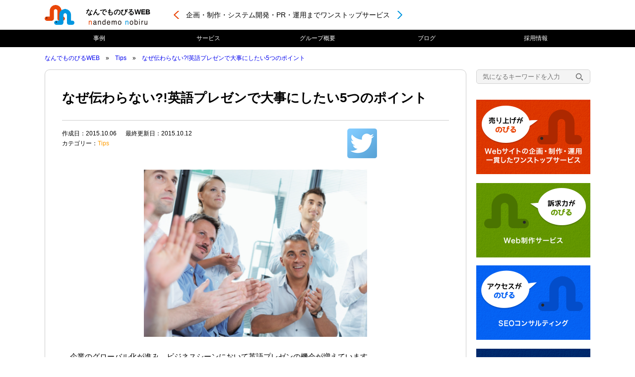

--- FILE ---
content_type: text/html; charset=UTF-8
request_url: https://nandemo-nobiru.com/1438/
body_size: 47395
content:
<!DOCTYPE html>
<html>
<head>
	<meta charset="UTF-8">
	<meta name="viewport" content="width=device-width, initial-scale=1, maximum-scale=1">
	<!-- meta name="viewport" content="target-densitydpi=device-dpi, width=1000, maximum-scale=1.0, user-scalable=yes" -->
	
		<meta name="description" content="企業のグローバル化が進み、ビジネスシーンにおいて英語プレゼンの機会が増えています。 しかし、日本語のプレゼンは…" />

	<title>  なぜ伝わらない?!英語プレゼンで大事にしたい5つのポイント | なんでものびるWEB</title>	<link href="https://nandemo-nobiru.com/wp-content/themes/nnsite-style/style.css" rel="stylesheet" media="all">

<!-- Google Tag Manager -->
<noscript><iframe src="//www.googletagmanager.com/ns.html?id=GTM-TVWLHN"
height="0" width="0"
style="display:none;visibility:hidden"></iframe></noscript>
<script>(function(w,d,s,l,i){w[l]=w[l]||[];w[l].push({'gtm.start':
new Date().getTime(),event:'gtm.js'});var f=d.getElementsByTagName(s)[0],
j=d.createElement(s),dl=l!='dataLayer'?'&l='+l:'';j.async=true;j.src=
'//www.googletagmanager.com/gtm.js?id='+i+dl;f.parentNode.insertBefore(j,f);
})(window,document,'script','dataLayer','GTM-TVWLHN');</script>
<!-- End Google Tag Manager -->

	<link rel='stylesheet' id='contact-form-7-css'  href='https://nandemo-nobiru.com/wp-content/plugins/contact-form-7/includes/css/styles.css?ver=4.4.1' type='text/css' media='all' />
<link rel='stylesheet' id='inbound-shortcodes-css'  href='https://nandemo-nobiru.com/wp-content/plugins/cta/shared/shortcodes/css/frontend-render.css?ver=4.5.32' type='text/css' media='all' />
<link rel='stylesheet' id='wordpress-popular-posts-css'  href='https://nandemo-nobiru.com/wp-content/plugins/wordpress-popular-posts/style/wpp.css?ver=3.3.3' type='text/css' media='all' />
<link rel='stylesheet' id='fancybox-css'  href='https://nandemo-nobiru.com/wp-content/plugins/easy-fancybox/fancybox/jquery.fancybox-1.3.7.min.css?ver=1.5.7' type='text/css' media='screen' />
<script type='text/javascript' src='https://nandemo-nobiru.com/wp-includes/js/jquery/jquery.js?ver=1.12.4'></script>
<script type='text/javascript' src='https://nandemo-nobiru.com/wp-includes/js/jquery/jquery-migrate.min.js?ver=1.4.1'></script>
<script type='text/javascript'>
/* <![CDATA[ */
var cta_variation = {"cta_id":null,"admin_url":"https:\/\/nandemo-nobiru.com\/wp-admin\/admin-ajax.php","home_url":"https:\/\/nandemo-nobiru.com","disable_ajax":"0"};
/* ]]> */
</script>
<script type='text/javascript' src='https://nandemo-nobiru.com/wp-content/plugins/cta/assets/js/cta-variation.js'></script>
<script type='text/javascript'>
/* <![CDATA[ */
var inbound_settings = {"post_id":"1438","variation_id":"0","ip_address":"18.218.55.26","wp_lead_data":{"lead_id":null,"lead_email":null,"lead_uid":null},"admin_url":"https:\/\/nandemo-nobiru.com\/wp-admin\/admin-ajax.php","track_time":"2026\/01\/30 1:53:38","post_type":"post","page_tracking":"on","search_tracking":"on","comment_tracking":"on","custom_mapping":[],"inbound_track_exclude":"","inbound_track_include":"","is_admin":""};
/* ]]> */
</script>
<script type='text/javascript' src='https://nandemo-nobiru.com/wp-content/plugins/cta/shared/assets/js/frontend/analytics/inboundAnalytics.min.js'></script>
<link rel='https://api.w.org/' href='https://nandemo-nobiru.com/wp-json/' />
<link rel="canonical" href="https://nandemo-nobiru.com/1438/" />
<link rel="alternate" type="application/json+oembed" href="https://nandemo-nobiru.com/wp-json/oembed/1.0/embed?url=https%3A%2F%2Fnandemo-nobiru.com%2F1438%2F" />
<link rel="alternate" type="text/xml+oembed" href="https://nandemo-nobiru.com/wp-json/oembed/1.0/embed?url=https%3A%2F%2Fnandemo-nobiru.com%2F1438%2F&#038;format=xml" />
<script type="text/javascript">
	window._wp_rp_static_base_url = 'https://wprp.zemanta.com/static/';
	window._wp_rp_wp_ajax_url = "https://nandemo-nobiru.com/wp-admin/admin-ajax.php";
	window._wp_rp_plugin_version = '3.6';
	window._wp_rp_post_id = '1438';
	window._wp_rp_num_rel_posts = '8';
	window._wp_rp_thumbnails = true;
	window._wp_rp_post_title = '%E3%81%AA%E3%81%9C%E4%BC%9D%E3%82%8F%E3%82%89%E3%81%AA%E3%81%84%3F%21%E8%8B%B1%E8%AA%9E%E3%83%97%E3%83%AC%E3%82%BC%E3%83%B3%E3%81%A7%E5%A4%A7%E4%BA%8B%E3%81%AB%E3%81%97%E3%81%9F%E3%81%845%E3%81%A4%E3%81%AE%E3%83%9D%E3%82%A4%E3%83%B3%E3%83%88';
	window._wp_rp_post_tags = ['tips', 'width', 'show', 'present', 'auto', '5', 'point', 'alt', 'talk', 'meet', 'height', 'chart', 'purpos', '100', 'a', 'todai'];
	window._wp_rp_promoted_content = true;
</script>
<script type="text/javascript" src="https://wprp.zemanta.com/static/js/loader.js?version=3.6" async></script>
<link rel="stylesheet" href="https://nandemo-nobiru.com/wp-content/plugins/wordpress-23-related-posts-plugin/static/themes/vertical.css?version=3.6" />
				<!-- WordPress Popular Posts v3.3.3 -->
				<script type="text/javascript">//<![CDATA[

					var sampling_active = 0;
					var sampling_rate   = 100;
					var do_request = false;

					if ( !sampling_active ) {
						do_request = true;
					} else {
						var num = Math.floor(Math.random() * sampling_rate) + 1;
						do_request = ( 1 === num );
					}

					if ( do_request ) {

						// Create XMLHttpRequest object and set variables
						var xhr = ( window.XMLHttpRequest )
						  ? new XMLHttpRequest()
						  : new ActiveXObject( "Microsoft.XMLHTTP" ),
						url = 'https://nandemo-nobiru.com/wp-admin/admin-ajax.php',
						params = 'action=update_views_ajax&token=dcabca812a&wpp_id=1438';
						// Set request method and target URL
						xhr.open( "POST", url, true );
						// Set request header
						xhr.setRequestHeader( "Content-type", "application/x-www-form-urlencoded" );
						// Hook into onreadystatechange
						xhr.onreadystatechange = function() {
							if ( 4 === xhr.readyState && 200 === xhr.status ) {
								if ( window.console && window.console.log ) {
									window.console.log( xhr.responseText );
								}
							}
						};
						// Send request
						xhr.send( params );

					}

				//]]></script>
				<!-- End WordPress Popular Posts v3.3.3 -->
				<meta property="og:title" content="なぜ伝わらない?!英語プレゼンで大事にしたい5つのポイント" />
<meta property="og:site_name" content="なんでものびるWEB" />
<meta property="og:type" content="article" />
<meta property="og:url" content="https://nandemo-nobiru.com/1438/" />
<meta property="og:image" content="https://nandemo-nobiru.com/wp-content/uploads/2015/10/eigo2.png" />

<!-- Easy FancyBox 1.5.7 using FancyBox 1.3.7 - RavanH (http://status301.net/wordpress-plugins/easy-fancybox/) -->
<script type="text/javascript">
/* <![CDATA[ */
var fb_timeout = null;
var fb_opts = { 'overlayShow' : true, 'hideOnOverlayClick' : true, 'showCloseButton' : true, 'centerOnScroll' : true, 'enableEscapeButton' : true, 'autoScale' : false };
var easy_fancybox_handler = function(){
	/* IMG */
	var fb_IMG_select = 'a[href*=".jpg"]:not(.nofancybox,.pin-it-button), area[href*=".jpg"]:not(.nofancybox), a[href*=".jpeg"]:not(.nofancybox,.pin-it-button), area[href*=".jpeg"]:not(.nofancybox), a[href*=".png"]:not(.nofancybox,.pin-it-button), area[href*=".png"]:not(.nofancybox)';
	jQuery(fb_IMG_select).addClass('fancybox image');
	var fb_IMG_sections = jQuery('div.gallery');
	fb_IMG_sections.each(function() { jQuery(this).find(fb_IMG_select).attr('rel', 'gallery-' + fb_IMG_sections.index(this)); });
	jQuery('a.fancybox, area.fancybox, li.fancybox a:not(li.nofancybox a)').fancybox( jQuery.extend({}, fb_opts, { 'transitionIn' : 'elastic', 'easingIn' : 'easeOutBack', 'transitionOut' : 'elastic', 'easingOut' : 'easeInBack', 'opacity' : false, 'hideOnContentClick' : false, 'titleShow' : true, 'titlePosition' : 'over', 'titleFromAlt' : true, 'showNavArrows' : true, 'enableKeyboardNav' : true, 'cyclic' : false }) );
	/* Auto-click */ 
	jQuery('#fancybox-auto').trigger('click');
}
/* ]]> */
</script>
</head>

<body>

<!--sorcial-->

<div id="fb-root"></div>
<script>(function(d, s, id) {
  var js, fjs = d.getElementsByTagName(s)[0];
  if (d.getElementById(id)) return;
  js = d.createElement(s); js.id = id;
  js.async = true;
  js.src = "//connect.facebook.net/ja_JP/sdk.js#xfbml=1&version=v2.3&appId=1129918027024119";
  fjs.parentNode.insertBefore(js, fjs);
}(document, 'script', 'facebook-jssdk'));</script>


	<script >window.___gcfg = {lang: 'ja'};</script><script src="https://apis.google.com/js/platform.js" async defer></script>
	<script type="text/javascript">!function(d,i){if(!d.getElementById(i)){var j=d.createElement("script");j.id=i;j.src="https://widgets.getpocket.com/v1/j/btn.js?v=1";var w=d.getElementById(i);d.body.appendChild(j);}}(document,"pocket-btn-js");</script>
	<script>!function(d,s,id){var js,fjs=d.getElementsByTagName(s)[0],p=/^http:/.test(d.location)?'http':'https';if(!d.getElementById(id)){js=d.createElement(s);js.id=id;js.src=p+'://platform.twitter.com/widgets.js';fjs.parentNode.insertBefore(js,fjs);}}(document, 'script', 'twitter-wjs');</script>
	<script type="text/javascript" src="https://b.st-hatena.com/js/bookmark_button.js" charset="utf-8" async="async"></script>


<!--/sorcial-->
<div id="wrapper">
	<header>
		<div class="inner clearfix">
						<div class="logo">
				<div class="clearfix"><a href="https://nandemo-nobiru.com">
					<img src="https://nandemo-nobiru.com/wp-content/themes/nnsite-style/images/common/logo.png" width="60" class="img_logo" alt="なんでものびるWEB">
					<div>
						<div class="ja">なんでものびるWEB</div>
						<p><img src="https://nandemo-nobiru.com/wp-content/themes/nnsite-style/images/common/logo_text.png" alt="nandemo nobiru"></p>
					</div>
				</a></div>
			</div>
							<p class="phrase"><span>企画・制作・システム開発・PR・運用までワンストップサービス</span></p>
						<!--p id="header-tel"><a href="tel:0362229451">03-6222-9451</a></p>
			<p id="header-contact"><a href="/contact/">お問い合わせ</a></p-->
		</div>
		<div id="pc_menu" class="bg_black pc">
			<ul class="clearfix"><li id="menu-item-4339" class="menu-item menu-item-type-post_type menu-item-object-page menu-item-4339"><a href="https://nandemo-nobiru.com/work/">事例</a></li>
<li id="menu-item-4340" class="menu-item menu-item-type-post_type menu-item-object-page menu-item-has-children menu-item-4340"><a href="https://nandemo-nobiru.com/service/">サービス</a>
<ul class="sub-menu">
	<li id="menu-item-4665" class="menu-item menu-item-type-post_type menu-item-object-page menu-item-4665"><a href="https://nandemo-nobiru.com/service/seo-consulting/">SEOコンサルティング</a></li>
	<li id="menu-item-4667" class="menu-item menu-item-type-post_type menu-item-object-page menu-item-4667"><a href="https://nandemo-nobiru.com/service/content-seo/">コンテンツSEO</a></li>
	<li id="menu-item-4669" class="menu-item menu-item-type-post_type menu-item-object-page menu-item-4669"><a href="https://nandemo-nobiru.com/service/penalty-recovery/">ペナルティ回復コンサルティング</a></li>
	<li id="menu-item-4670" class="menu-item menu-item-type-post_type menu-item-object-page menu-item-4670"><a href="https://nandemo-nobiru.com/service/ad-operations/">リスティング広告運用</a></li>
	<li id="menu-item-4671" class="menu-item menu-item-type-post_type menu-item-object-page menu-item-4671"><a href="https://nandemo-nobiru.com/service/movie/">動画制作</a></li>
	<li id="menu-item-4666" class="menu-item menu-item-type-post_type menu-item-object-page menu-item-4666"><a href="https://nandemo-nobiru.com/service/website/">WEBサイト制作</a></li>
	<li id="menu-item-4668" class="menu-item menu-item-type-post_type menu-item-object-page menu-item-4668"><a href="https://nandemo-nobiru.com/service/development/">システム開発・運用</a></li>
</ul>
</li>
<li id="menu-item-4829" class="menu-item menu-item-type-post_type menu-item-object-page menu-item-4829"><a href="https://nandemo-nobiru.com/about/">グループ概要</a></li>
<li id="menu-item-4341" class="menu-item menu-item-type-post_type menu-item-object-page menu-item-4341"><a href="https://nandemo-nobiru.com/blog/">ブログ</a></li>
<li id="menu-item-4343" class="menu-item menu-item-type-post_type menu-item-object-page menu-item-4343"><a href="https://nandemo-nobiru.com/recruit/">採用情報</a></li>
</ul>
		</div>
			</header>
	
	<div id="contents_wrap" class="single post clearfix">
		<div id="breadcrumbs"><ul><li itemscope itemtype="http://data-vocabulary.org/Breadcrumb"><a itemprop="url" href="https://nandemo-nobiru.com/"><span itemprop="title">なんでものびるWEB</span></a></li><li itemscope itemtype="http://data-vocabulary.org/Breadcrumb"><a itemprop="url" href="https://nandemo-nobiru.com/category/tips/"><span itemprop="title">Tips</span></a></li><li itemscope itemtype="http://data-vocabulary.org/Breadcrumb"><a itemprop="url" href="https://nandemo-nobiru.com/1438/"><span itemprop="title">なぜ伝わらない?!英語プレゼンで大事にしたい5つのポイント</span></a></li></ul></div>		<div id="contents">
	
		<div id="article">

						<div class="title clearfix">
				<h1>なぜ伝わらない?!英語プレゼンで大事にしたい5つのポイント</h1>
			</div>
			<div class="header clearfix">
				<div class="detail">
					<p>作成日：2015.10.06</p>
					<p>最終更新日：2015.10.12</p>
					<p class="item-tips">カテゴリー：<a href="https://nandemo-nobiru.com/category/tips/" rel="category tag">Tips</a></p>
				</div>
				<div class="single_sorcial">	<ul>
	<li><a href="//twitter.com/share?text=なぜ伝わらない?!英語プレゼンで大事にしたい5つのポイント&amp;url=https://nandemo-nobiru.com/1438/&amp;" onclick="window.open(this.href,\'TWwindow\', \'height=500, width=400\');return false;"><img src="https://nandemo-nobiru.com/wp-content/themes/nnsite-style/images/article/icon_single_twitter.png" alt="twitter"></a></li>
	<li><div class="fb-like" data-href="https://nandemo-nobiru.com/1438/" data-layout="box_count" data-action="like" data-show-faces="false" data-share="false"></div></li>
	<li><div class="g-plusone" data-size="tall" data-href="https://nandemo-nobiru.com/1438/"></div></li>
	<li><a href="http://b.hatena.ne.jp/entry/https://nandemo-nobiru.com/1438/" class="hatena-bookmark-button" data-hatena-bookmark-title="なぜ伝わらない?!英語プレゼンで大事にしたい5つのポイント" data-hatena-bookmark-layout="vertical-balloon" data-hatena-bookmark-lang="ja" title="このエントリーをはてなブックマークに追加"><img src="https://b.st-hatena.com/images/entry-button/button-only@2x.png" alt="このエントリーをはてなブックマークに追加" width="20" height="20" style="border: none;" /></a></li>
	<li><a data-pocket-label="pocket" data-pocket-count="vertical" class="pocket-btn" data-lang="en"></a></li>
	</ul>
</div>
			</div>

							<div class="thumbnail"><img src="https://nandemo-nobiru.com/wp-content/uploads/2015/10/eigo2-480x360.png" class="attachment-lsize size-lsize wp-post-image" alt="" style="max-width:450px;width:100%;height:auto;" /></div>
						<div class="text"><p>企業のグローバル化が進み、ビジネスシーンにおいて英語プレゼンの機会が増えています。</p>
<p>しかし、日本語のプレゼンは経験があるから・・・と、英語でプレゼンを行ってみたものの、うまくいかなかったという経験はないでしょうか？</p>
<p>日本語と英語ではプレゼンの仕方が違う、ということは何となく想像がつくかもしれません。ですが実際、何が違って、どんな風に変えればよいのかわからないという方も多いはず。</p>
<p>この記事では、英語でのプレゼンを成功させるために、特に大事にしたい5つのポイントを紹介していきます。また、3章では英語プレゼンの効率的な練習方法も解説します。</p>
<p>英語プレゼンの基本的な構成とポイントを押さえることができるので、英語プレゼンについてもっと知りたい方や、準備に困っている方は、ぜひ参考にしてください。</p>
<p><img class="alignnone size-full wp-image-1440" style="max-width: 640px; width: 100%; height: auto;" src="https://nandemo-nobiru.com/wp-content/uploads/2015/10/1_プレゼン成功.jpg" alt="" /></p>
<h2>1　日本語と同じだと伝わりづらい英語プレゼン</h2>
<p>「プレゼン内で説明したはずの内容について、質問をたくさん受けてしまった」というのはよく聞く話です。<br />
つまり、説明したはずの内容が相手（聴衆）に伝わっていないのです。</p>
<p>なぜ日本人の英語プレゼンは伝わりづらいのでしょうか。<br />
大きな理由は、次の3つにあると考えられます。<br />
・日本語と英語のプレゼン構成の違い<br />
・日本語ならではの表現を使ってしまう<br />
・日本人と欧米人のプレゼンに対する考え方の違い</p>
<p>一つずつ詳しく説明します。</p>
<h3>1-1　「起承転結」はダメ?!　構成の違い</h3>
<p>日本人の場合、幼い頃より「起承転結を意識しろ」と教育されています。<br />
それはプレゼンでも同様のようです。</p>
<p>「起」でテーマの導入をして「承」で主題を展開、「転」で視点を変えて話を盛り上げ、「結」で全体をまとめて締めくくる、という構成が日本語プレゼンの主流です。</p>
<p>それに対して、英語のプレゼンは「序論」「本論」「結論」の3つのパートで構成されており、話の展開の仕方が異なります。</p>
<p>「序論」でテーマ導入と共に何を伝えたいのかという「結論」の内容を提示。「本論」で自分の考えを展開していき、「結論」で改めて主張を述べてまとめる、という構成で話が進められます。</p>
<p><img class="alignnone size-full wp-image-1441" style="max-width: 640px; width: 100%; height: auto;" src="https://nandemo-nobiru.com/wp-content/uploads/2015/10/2_伝わらない.jpg" alt="" /></p>
<p>日本語プレゼンでは序盤のほとんどが前置きや状況説明なので、話し手が何を言いたいのか伝わりづらいといった問題が生じます。</p>
<p>また、起承転結の構成には英語プレゼンの構成にはない「転」の部分があり、全く違う視点の内容が急に入ってくるので、聞き手に混乱を招くようです。</p>
<h3>1-2　日本語ならではの表現</h3>
<p>日本人のプレゼンがネイティブに伝わりづらい原因は、日本語ならではの表現を直訳してしまうことにもあります。</p>
<p>例として分かりやすいのが、日本特有の前置きの挨拶。</p>
<p>たとえば「ただいまご紹介にあずかりました、〜と申します。」というのを「I am〜 who has just been introduced.」と訳したり、「よろしくお願いいたします」を「Thank you in advance.」や「Nice to meet you.」と直訳したりして冒頭で言ってしまいがちです。<br />
ですが、これらの表現はネイティブからするととても不自然です。</p>
<p>プレゼンのはじまりでは、「Hello, everyone. Thank you very much for coming today.」というように、簡単な挨拶と発表の機会を与えてもらったことへの感謝の気持ちを伝えましょう。</p>
<p>日本語と英語では、それぞれの文化や考え方に基づいた異なる表現があります。その点に気づかず日本語をそのまま直訳してしまうことも、日本人のプレゼンが伝わりづらい原因の1つと言えると思います。</p>
<h3>1-3　プレゼンに対する考え方</h3>
<p><img class="alignnone size-full wp-image-1442" style="max-width: 640px; width: 100%; height: auto;" src="https://nandemo-nobiru.com/wp-content/uploads/2015/10/3_ひとりよがりなプレゼン.jpg" alt="" /></p>
<p>日本人のプレゼンを見ていると、ただ原稿やスライドを読んで事実の羅列をしている、ということが非常に多いです。</p>
<p>一方、欧米人はジョークをうまくプレゼンの中に取り入れてその場を和ませたり、映像や音楽を使ったアッと驚く仕掛けを入れてみたり。対象の聞き手や人数、状況に応じた話し方で自身のプレゼンをしっかりと「演出」しています。</p>
<p>欧米人は、プレゼンを感情をも取り入れた「パフォーマンス」の場として捉えています。<br />
そのため、ただ単にアイディアや考え方を発表・説明することの多い日本人のプレゼンからは、なかなか気持ちが感じられないようです。</p>
<h2>2　英語プレゼンで大事にしたい5つのポイント</h2>
<p>日本語と同じように行っていては、なかなか伝わりづらい英語プレゼン。</p>
<p>そんな英語でのプレゼンで、「ここは絶対に押さえておきたい！」という5つのポイントをご紹介します。</p>
<p><img class="alignnone size-full wp-image-1453" style="max-width: 640px; width: 100%; height: auto;" src="https://nandemo-nobiru.com/wp-content/uploads/2015/10/4_ポイント.jpg" alt="" /></p>
<h3>2-1　目的を明確にしよう</h3>
<p>細かい内容や構成を組み立てる前に、まずはっきりとさせておかなくてはいけないことがあります。<br />
それは「何のためにプレゼンをするのか？」ということです。</p>
<p>何を、いつ、どこで、誰に、どのように、なぜ伝えるのか。<br />
この点をよく考えましょう。</p>
<p>例えば、「取引先の会議室での商品販売のためのプレゼン」と「一般公開された場で新商品を紹介するプレゼン」。<br />
目的が違えば、提供する情報、話し方、作成する資料だけでなく、結論である「何を伝えたいのか」というところまで変わってきてしまいますよね。</p>
<p>何よりも先に、まずは何のためにプレゼンをするのか、目的を明確にすることが大切です。</p>
<h3>2-2　3つのパートで構成しよう</h3>
<p>１章で少しふれたように、英語のプレゼンは「序論」、「本論」、「結論」の3つのパートで構成することで、相手に伝えたいことがしっかりと伝わるプレゼンに変わります。</p>
<p>伝えたいことを聞き手にしっかりと伝えるためにも、この3つの構成に沿ってプレゼンを組み立てるようにしましょう。</p>
<h4>1.序論：Introduction</h4>
<p>聞き手の関心を集められるかが決まる序論は、プレゼンの構成の中でとても重要なパートです。序論では、以下3点を押さえておくとよいでしょう。</p>
<p>・ 聞き手の注意を引く（挨拶、自己紹介など）<br />
・ これから何について話すのか、プレゼンのテーマと目的を伝える<br />
（例）<br />
Today, I would like to talk about〜.<br />
The purpose of this presentation is to explain〜.</p>
<p>・ プレゼンの概要（本論で説明するメインポイント）を述べる<br />
（例）<br />
There are three points I’d like to talk on this presentation.<br />
The outline of this presentation is as follows.<br />
First,〜. Then,〜. Finally,〜.</p>
<h4>2.本論: Body</h4>
<p>序論で述べたメインポイントを、さまざまな根拠や理由を用いて詳しく説明していくのが本論です。本論は、以下の点を考慮して構成するとより説得力のある内容になります。</p>
<p>・ 値段や割合、時間、距離といった数字や統計のデータ、または数字で表すことのできないようなものは実例を挙げて根拠の信頼性を高める</p>
<p>・ 転換語や転換フレーズをうまく使い、メインポイントを順序に沿って分かりやすく説明する<br />
（例）<br />
I’d like to start by〜.<br />
First、Next、After、For example、As a result<br />
First point is〜. Second point is〜.<br />
Let’s move on to the next point.</p>
<h4>3.結論：Conclusion</h4>
<p>結論では本論の説明を要約し、「結局何を言いたかったのか」ということを改めて述べます。</p>
<p>・ 序論でも触れた概要を繰り返してプレゼンをまとめる<br />
・ 全体を通して聞き手に強調したいことを伝える<br />
（例）<br />
In conclusion、In summary、To summarize</p>
<p>・ プレゼンを聞いていただいたことのお礼を言う<br />
（例）<br />
Thank you for your listening.<br />
Thank you very much.</p>
<p><img class="alignnone size-full wp-image-1443" style="max-width: 640px; width: 100%; height: auto;" src="https://nandemo-nobiru.com/wp-content/uploads/2015/10/4_論理的に.jpg" alt="" srcset="https://nandemo-nobiru.com/wp-content/uploads/2015/10/4_論理的に.jpg 640w, https://nandemo-nobiru.com/wp-content/uploads/2015/10/4_論理的に-480x360.jpg 480w" sizes="(max-width: 640px) 100vw, 640px" /></p>
<h3>2-3　声をフル活用しよう</h3>
<p>英語のプレゼンで有効に活用したいのが「声」です。</p>
<p>話すスピードや声の大きさに気をつける、ということは言うまでもありません。さらに、声をうまく使って変化や抑揚を持たせることができれば、聞き手に「ここは大事！」と強調することができます。</p>
<p>変化の持たせ方としては、3つの方法が挙げられます。</p>
<p>・　言葉やフレーズにアクセントをつける<br />
・　言葉やフレーズを引き伸ばす<br />
・　言葉やフレーズの直前に間を取る</p>
<p>参考までに、よく声を使って強調される言葉を挙げます。これらは、説明するうえでポイントになることが多い言葉でもあります。</p>
<p>・数字<br />
・インパクトのある動詞（increase、decrease、growなど）<br />
・比較を表す言葉（bigger、better、more beautifulなど）<br />
・ものごとを説明する言葉（big、happy、very、much、tooなど）<br />
・否定語（no、not、never）</p>
<p>声を使って抑揚をつけると、大事なポイントが強調されてより分かりやすいプレゼンになります。声もどんどん活用して、メリハリのあるプレゼンを作り上げましょう。</p>
<h3>2-4　非言語コミュニケーションで説得力を高めよう</h3>
<p>言葉と同じくらいのメッセージ性を発揮できる「非言語コミュニケーション」（言葉以外の手段によるコミュニケーション）は、英語のプレゼンでとても重要視されています。</p>
<p><img class="alignnone size-full wp-image-1444" style="max-width: 640px; width: 100%; height: auto;" src="https://nandemo-nobiru.com/wp-content/uploads/2015/10/5_ノンバーバルコミュニケーション.jpg" alt="" /></p>
<h4>ジェスチャー（手の動き）</h4>
<p>強調したい部分にジェスチャーを入れると、大事なポイントが分かりやすくなります。<br />
また、さまざまなジェスチャーを取り入れることで、聞き手の興味と関心を保ち続けることにも繋がります。</p>
<h4>アイコンタクト</h4>
<p>聞き手としっかり向き合ってアイコンタクトを取ることで、「これを伝えたい！」という気持ちが聞き手に伝わります。<br />
資料やスクリーンだけ見て話すというのは避けましょう。会場のあちこちに目を向けながら、聞き手一人一人と数秒間ずつアイコンタクトできるよう心がけます。</p>
<h4>姿勢</h4>
<p>肩の力を抜いて、堂々とリラックスした状態でプレゼンが始められればベスト。背筋を伸ばすだけでも、自信があるように見えます。<br />
プレゼン中、動きすぎると聞き手の注意がそちらに向いてしまうので、動きをつける際は注意が必要です。<br />
また、場所と目的に合った髪型や服装をしているかという点もチェックしましょう。</p>
<p>もともとジェスチャーやアイコンタクトがあまり得意ではない日本人。どちらかというと苦手、という方のほうが多いかもしれません。<br />
でも、非言語コミュニケーションを巧みに取り入れたプレゼンは、聞き手に強い印象を与えられます。ぜひ意識してみてください。</p>
<h3>2-5　ビジュアルエイドをうまく活用して内容を補足しよう</h3>
<p><img class="alignnone size-full wp-image-1445" style="max-width: 640px; width: 100%; height: auto;" src="https://nandemo-nobiru.com/wp-content/uploads/2015/10/6_図表.jpg" alt="" /></p>
<p>「ビジュアルエイド」とは、図やグラフ・写真など、話の内容を分かりやすくするために用いる資料です。</p>
<p>言葉で表現しきれないことを一瞬にしてカバーしてくれるので、英語でのプレゼンが不安な方は特に、ビジュアルエイドをうまく活用することをお勧めします。</p>
<p>ビジュアルエイドを準備する際のポイント</p>
<p>・スピーチを補足できる最低限の量でシンプルにまとめ、詰め込みすぎない<br />
・文字を入れる際は、できるだけ短い文章で見やすい大きさにする<br />
・言葉で伝えるのが難しいことを図や表にする<br />
・写真や映像はたくさん使わず、厳選したインパクトのあるものを使用する<br />
・重要な部分やメモしてほしい内容は、配布資料として準備する</p>
<p>＜ビジュアルエイドを説明する際に使える表現＞<br />
This chart shows〜.　Let me show you〜.　Take a look at this slide.</p>
<h2>3　英語プレゼンをうまくするための練習方法</h2>
<p>英語プレゼンの成功の鍵は練習量にあると言っても過言ではありません。鏡の前に立って、自分が実際にどう見えているのかを自分自身でチェックしながらひたすら練習しましょう。</p>
<p><img class="alignnone size-full wp-image-1447" style="max-width: 640px; width: 100%; height: auto;" src="https://nandemo-nobiru.com/wp-content/uploads/2015/10/7_練習法.jpg" alt="" /></p>
<h3>効果的な練習法</h3>
<p>（1）プレゼンで実際に話す言葉を文字に書き起こす</p>
<p>（2）できた原稿を声に出して読み、不自然な部分や言いにくい部分がないかチェック（必要があれば修正）<br />
※書き言葉ではなく、話し言葉ということを意識すると良いでしょう</p>
<p>（3）原稿をしっかりと見える大きな文字でプリントアウトし、アクセントや文の区切り、ビジュアルエイドが入る場所にチェックを入れる</p>
<p>（4）実際にプレゼンする時と同じように、ビジュアルエイドの切り替えも入れながら、時間を計って話す練習をする（場合によっては原稿を手直し）<br />
※パソコンやプロジェクターなどを使う場合は、実際に操作しながら練習しましょう</p>
<p>（5）原稿は「メモ」という位置付けにできるまで練習する<br />
※慣れてきたら、原稿は要点だけまとめて箇条書きにしておくと、文字だらけの原稿で今どこを話しているか分からなくなったということがなくなります</p>
<p>練習する際は、先に述べた「英語プレゼンで大事にしたい5つのポイント」がしっかり押さえられているか確認しましょう。</p>
<p>1.　目的に沿ったプレゼンになっていますか？</p>
<p>2.　「序論」、「本論」、「結論」の3部構成になっていますか？</p>
<p>3.　アクセントや間を取るなど、声をフル活用できていますか？</p>
<p>4.　ジェスチャー、アイコンタクト、姿勢といった非言語コミュニケーションを意識していますか？</p>
<p>5.　プレゼンをしっかりサポートするようなビジュアルエイドを使っていますか？</p>
<p>とにかく練習することが英語プレゼン成功への近道です。これまで述べてきたポイントをしっかり押さえてコツコツと練習を続ければ、必ず上達していきます。</p>
<h2>4　まとめ</h2>
<p>英語でプレゼンをする際に大事にしたい5つのポイントをご紹介してきましたが、いかがでしたか？</p>
<p>英語のプレゼンは、日本語のそれとは異なる点も多く、慣れるまではなかなか思った通りにはいかないかもしれません。</p>
<p>でも、とにかく練習を続けることで、ネイティブにもしっかり伝わるプレゼンへと成長していきますよ。</p>

<div class="wp_rp_wrap  wp_rp_vertical" id="wp_rp_first"><div class="wp_rp_content"><h3 class="related_post_title">関連記事</h3><ul class="related_post wp_rp"><li data-position="0" data-poid="in-3306" data-post-type="none" ><a href="https://nandemo-nobiru.com/3306/" class="wp_rp_thumbnail"><img src="https://nandemo-nobiru.com/wp-content/uploads/2016/03/Screenshot_5-240x240.png" alt="「3ドルあればベストセラー作家になれる？」他　マーケター必見海外記事3本" width="240" height="240" /></a><a href="https://nandemo-nobiru.com/3306/" class="wp_rp_title">「3ドルあればベストセラー作家になれる？」他　マーケター必見海外記事3本</a></li><li data-position="1" data-poid="in-3445" data-post-type="none" ><a href="https://nandemo-nobiru.com/3445/" class="wp_rp_thumbnail"><img src="https://nandemo-nobiru.com/wp-content/uploads/2016/03/Screenshot_11-240x240.png" alt="ヒット商品を5日で生み出す方法！上手な会議で最高の結果を　海外記事まとめ" width="240" height="240" /></a><a href="https://nandemo-nobiru.com/3445/" class="wp_rp_title">ヒット商品を5日で生み出す方法！上手な会議で最高の結果を　海外記事まとめ</a></li><li data-position="2" data-poid="in-2096" data-post-type="none" ><a href="https://nandemo-nobiru.com/2096/" class="wp_rp_thumbnail"><img src="https://nandemo-nobiru.com/wp-content/uploads/2015/12/strong41-240x240.png" alt="文字を強調するタグstrong・b・em・iの違いとSEO効果" width="240" height="240" /></a><a href="https://nandemo-nobiru.com/2096/" class="wp_rp_title">文字を強調するタグstrong・b・em・iの違いとSEO効果</a></li><li data-position="3" data-poid="in-3378" data-post-type="none" ><a href="https://nandemo-nobiru.com/3378/" class="wp_rp_thumbnail"><img src="https://nandemo-nobiru.com/wp-content/uploads/2016/03/ソシャメ-240x240.png" alt="「ソーシャルメディアマーケティングで勝つための5つのステップ」他　海外記事３本" width="240" height="240" /></a><a href="https://nandemo-nobiru.com/3378/" class="wp_rp_title">「ソーシャルメディアマーケティングで勝つための5つのステップ」他　海外記事３本</a></li><li data-position="4" data-poid="in-3949" data-post-type="none" ><a href="https://nandemo-nobiru.com/3949/" class="wp_rp_thumbnail"><img src="https://nandemo-nobiru.com/wp-content/uploads/2016/04/17120783_S-240x240.jpg" alt="有名クラウドソーシング5サイトの特徴と比較" width="240" height="240" /></a><a href="https://nandemo-nobiru.com/3949/" class="wp_rp_title">有名クラウドソーシング5サイトの特徴と比較</a></li><li data-position="5" data-poid="in-5531" data-post-type="none" ><a href="https://nandemo-nobiru.com/tips-5531" class="wp_rp_thumbnail"><img src="https://nandemo-nobiru.com/wp-content/uploads/2016/07/29693053_S-240x240.jpg" alt="【復旧済】TwitterでURL部分一致検索（ドメイン検索）できない事象と対応策" width="240" height="240" /></a><a href="https://nandemo-nobiru.com/tips-5531" class="wp_rp_title">【復旧済】TwitterでURL部分一致検索（ドメイン検索）できない事象と対応策</a></li><li data-position="6" data-poid="in-3088" data-post-type="none" ><a href="https://nandemo-nobiru.com/web-3088" class="wp_rp_thumbnail"><img src="https://nandemo-nobiru.com/wp-content/uploads/2016/04/31418749_S-240x240.jpg" alt="ウェブサイトの掲載内容を決める2つのステップ【集客できるウェブサイトを作ろう！】" width="240" height="240" /></a><a href="https://nandemo-nobiru.com/web-3088" class="wp_rp_title">ウェブサイトの掲載内容を決める2つのステップ【集客できるウェブサイトを作ろう！】</a></li><li data-position="7" data-poid="in-3091" data-post-type="none" ><a href="https://nandemo-nobiru.com/3091/" class="wp_rp_thumbnail"><img src="https://nandemo-nobiru.com/wp-content/uploads/2016/03/30595385_S-240x240.jpg" alt="アドセンス最適化！PCサイトの収益を上げるバナー配置例" width="240" height="240" /></a><a href="https://nandemo-nobiru.com/3091/" class="wp_rp_title">アドセンス最適化！PCサイトの収益を上げるバナー配置例</a></li></ul></div></div>
</div>

			<div class="single_sorcial footer">	<ul>
	<li><a href="//twitter.com/share?text=なぜ伝わらない?!英語プレゼンで大事にしたい5つのポイント&amp;url=https://nandemo-nobiru.com/1438/&amp;" onclick="window.open(this.href,\'TWwindow\', \'height=500, width=400\');return false;"><img src="https://nandemo-nobiru.com/wp-content/themes/nnsite-style/images/article/icon_single_twitter.png" alt="twitter"></a></li>
	<li><div class="fb-like" data-href="https://nandemo-nobiru.com/1438/" data-layout="box_count" data-action="like" data-show-faces="false" data-share="false"></div></li>
	<li><div class="g-plusone" data-size="tall" data-href="https://nandemo-nobiru.com/1438/"></div></li>
	<li><a href="http://b.hatena.ne.jp/entry/https://nandemo-nobiru.com/1438/" class="hatena-bookmark-button" data-hatena-bookmark-title="なぜ伝わらない?!英語プレゼンで大事にしたい5つのポイント" data-hatena-bookmark-layout="vertical-balloon" data-hatena-bookmark-lang="ja" title="このエントリーをはてなブックマークに追加"><img src="https://b.st-hatena.com/images/entry-button/button-only@2x.png" alt="このエントリーをはてなブックマークに追加" width="20" height="20" style="border: none;" /></a></li>
	<li><a data-pocket-label="pocket" data-pocket-count="vertical" class="pocket-btn" data-lang="en"></a></li>
	</ul>
</div>
			<div class="prev-next clearfix">
										<p class="prev">
							<a href="https://nandemo-nobiru.com/1403/" title="Googleペナルティ判定フローチャート2015年度版">
							Googleペナルティ判定フローチャート...							</a>
						</p>
															<p class="next">
							<a href="https://nandemo-nobiru.com/1422/" title="SEOコンサルタントの選び方〜大切なサイトを潰さないためのチェック方法〜">
							SEOコンサルタントの選び方〜大切なサイ...							</a>
						</p>
								</div>
		</div>

		
	


	
		</div><!-- contents -->
		<aside>
	<form method="get" id="searchform" class="pc" action="https://nandemo-nobiru.com">
	<input type="text" value="" name="s" class="keyword" placeholder="気になるキーワードを入力">
	<input type="submit" class="submit" value="">
</form>
	<!--<div class="seminar">
		<a href="https://nandemo-nobiru.com/NNseminar/"><img src="https://nandemo-nobiru.com/wp-content/themes/nnsite-style/images/sidebar/nna-seminar.png" alt="NNアナリティクス無料セミナー申し込みページ" width="230" height="143"></a>
	</div>-->
	<!--div class="seminar">
		<a href="https://nandemo-nobiru.com/nn-analytics/"><img src="https://nandemo-nobiru.com/wp-content/uploads/2016/06/nnanalitics-baner5.png" alt="NNアナリティクスサービスページリンク" width="230" height="140"></a>
	</div-->
	<!--
	<div class="magazine">
		<p>なんでものびるメルマガ登録</p>
		<div role="form" class="wpcf7" id="wpcf7-f4397-o1" lang="ja" dir="ltr">
<div class="screen-reader-response"></div>
<form action="/1438/#wpcf7-f4397-o1" method="post" class="wpcf7-form" novalidate="novalidate">
<div style="display: none;">
<input type="hidden" name="_wpcf7" value="4397" />
<input type="hidden" name="_wpcf7_version" value="4.4.1" />
<input type="hidden" name="_wpcf7_locale" value="ja" />
<input type="hidden" name="_wpcf7_unit_tag" value="wpcf7-f4397-o1" />
<input type="hidden" name="_wpnonce" value="0d85fc19ee" />
</div>
<p><span class="wpcf7-form-control-wrap your-email"><input type="email" name="your-email" value="" size="40" class="wpcf7-form-control wpcf7-text wpcf7-email wpcf7-validates-as-required wpcf7-validates-as-email" aria-required="true" aria-invalid="false" placeholder="メールアドレス" /></span><input type="submit" value="登録" class="wpcf7-form-control wpcf7-submit" /></p>
<div class="wpcf7-response-output wpcf7-display-none"></div><br />
</form></div>	</div>
	-->

	<div class="widget_a">			<div class="textwidget"><a href="/service/"><img src="https://nandemo-nobiru.com/wp-content/themes/nnsite-style/images/sidebar/pr_02.png" alt="売り上げがのびる">
<a href="/service/website/"><img src="https://nandemo-nobiru.com/wp-content/themes/nnsite-style/images/sidebar/pr_03.png" alt="訴求力がのびる"></a>
<a href="/service/seo-construction/"><img src="https://nandemo-nobiru.com/wp-content/themes/nnsite-style/images/sidebar/pr_04.png" alt="アクセスがのびる"></a>
<a href="/service/ad-operations/"><img src="https://nandemo-nobiru.com/wp-content/themes/nnsite-style/images/sidebar/pr_05.png" alt="問い合わせがのびる"></a></div>
		</div>
	<div class="side_box"><div class="fb-page" data-href="https://www.facebook.com/nandemonobiru" data-width="230" data-height="355" data-small-header="true" data-adapt-container-width="true" data-hide-cover="false" data-show-facepile="true" data-show-posts="true"><div class="fb-xfbml-parse-ignore"><blockquote cite="https://www.facebook.com/nandemonobiru"><a href="https://www.facebook.com/nandemonobiru">なんでものびる</a></blockquote></div></div></div>
</aside>	</div><!-- contents_wrap -->

	<footer>
		<div class="inner">
			<div class="clearfix">
				<div class="box_wrap">
				    <div class="box border box1">
					<h3>サービス</h3>
					<ul>
					<li><a href="https://nandemo-nobiru.com/work/">事例</a></li>
					<li><a href="https://nandemo-nobiru.com/service/seo-consulting/">SEOコンサルティング</a></li>
					<li><a href="https://nandemo-nobiru.com/service/content-seo/">コンテンツSEO</a></li>
					<li><a href="https://nandemo-nobiru.com/service/penalty-recovery/">ペナルティ回復コンサルティング</a></li>
					</ul>
				    </div>
				    <div class="box box2">
					<ul class="margin-2em">
					<li><a href="https://nandemo-nobiru.com/service/ad-operations/">リスティング広告運用</a></li>
					<li><a href="https://nandemo-nobiru.com/service/movie/">動画制作</a></li>
					<li><a href="https://nandemo-nobiru.com/service/website/">WEBサイト制作</a></li>
					<li><a href="https://nandemo-nobiru.com/service/development/">システム開発・運用</a></li>
					</ul>
				    </div>
				</div>
				<div class="box_wrap">
				    <div class="box border box3">
					<h3>ブログ</h3>
					<ul>
					<li><a href="https://nandemo-nobiru.com/category/seo/">SEO</a></li>
					<li><a href="https://nandemo-nobiru.com/category/listing/">リスティング広告</a></li>
					<li><a href="https://nandemo-nobiru.com/category/wp/">WordPress</a></li>
					<li><a href="https://nandemo-nobiru.com/category/design/">デザイン</a></li>
					</ul>
				    </div>
				    <div class="box box4">
					<ul class="margin-2em">
					<li><a href="https://nandemo-nobiru.com/category/direction/">ディレクション</a></li>
					<li><a href="https://nandemo-nobiru.com/category/tips/">Tips</a></li>
					</ul>
				    </div>
				</div>
				<div class="box_wrap">
				    <div class="box border box5">
					<h3>運営会社</h3>
					<ul>
					<li><a href="https://nandemo-nobiru.com/about/">グループ概要</a></li>
					</ul>
				    </div>
				    <div class="box border box6">
					<ul class="negative">
					<li><a href="https://nandemo-nobiru.com/">ホーム</a></li>
					<li><a href="https://nandemo-nobiru.com/recruit/">採用情報</a></li>
					</ul>
				    </div>
				</div>
			</div>
			<p class="copyright"><small>Copyright &copy; 2026 nandemo-nobiru All Rights Reserved.</small></p>
		</div>
	</footer>

</div><!-- wrapper -->
<div id="pagetop"><img src="https://nandemo-nobiru.com/wp-content/themes/nnsite-style/images/common/mushi.png" alt="pagetop"><span id="mushi_body"></span></div>

<script type="text/javascript" src="//ajax.googleapis.com/ajax/libs/jquery/1.11.3/jquery.min.js"></script>
<script type="text/javascript" src="https://nandemo-nobiru.com/wp-content/themes/nnsite-style/js/common.js"></script>

<script type='text/javascript' src='https://nandemo-nobiru.com/wp-content/plugins/cta/shared//shortcodes/js/spin.min.js'></script>
<script type='text/javascript' src='https://nandemo-nobiru.com/wp-content/plugins/contact-form-7/includes/js/jquery.form.min.js?ver=3.51.0-2014.06.20'></script>
<script type='text/javascript'>
/* <![CDATA[ */
var _wpcf7 = {"loaderUrl":"https:\/\/nandemo-nobiru.com\/wp-content\/plugins\/contact-form-7\/images\/ajax-loader.gif","recaptchaEmpty":"\u3042\u306a\u305f\u304c\u30ed\u30dc\u30c3\u30c8\u3067\u306f\u306a\u3044\u3053\u3068\u3092\u8a3c\u660e\u3057\u3066\u304f\u3060\u3055\u3044\u3002","sending":"\u9001\u4fe1\u4e2d ..."};
/* ]]> */
</script>
<script type='text/javascript' src='https://nandemo-nobiru.com/wp-content/plugins/contact-form-7/includes/js/scripts.js?ver=4.4.1'></script>
<script type='text/javascript' src='https://nandemo-nobiru.com/wp-includes/js/wp-embed.min.js?ver=4.5.32'></script>
<script type='text/javascript' src='https://nandemo-nobiru.com/wp-content/plugins/easy-fancybox/fancybox/jquery.fancybox-1.3.7.min.js?ver=1.5.7'></script>
<script type='text/javascript' src='https://nandemo-nobiru.com/wp-content/plugins/easy-fancybox/jquery.easing.pack.js?ver=1.3'></script>
<script type='text/javascript' src='https://nandemo-nobiru.com/wp-content/plugins/easy-fancybox/jquery.mousewheel.min.js?ver=3.1.12'></script>

<script type="text/javascript">
jQuery(document).on('ready post-load', easy_fancybox_handler );
</script>
</body>
</html>

--- FILE ---
content_type: text/html; charset=UTF-8
request_url: https://nandemo-nobiru.com/wp-admin/admin-ajax.php
body_size: 105
content:
WPP: OK. Execution time: 0.097604 seconds

--- FILE ---
content_type: text/html; charset=utf-8
request_url: https://accounts.google.com/o/oauth2/postmessageRelay?parent=https%3A%2F%2Fnandemo-nobiru.com&jsh=m%3B%2F_%2Fscs%2Fabc-static%2F_%2Fjs%2Fk%3Dgapi.lb.en.2kN9-TZiXrM.O%2Fd%3D1%2Frs%3DAHpOoo_B4hu0FeWRuWHfxnZ3V0WubwN7Qw%2Fm%3D__features__
body_size: 161
content:
<!DOCTYPE html><html><head><title></title><meta http-equiv="content-type" content="text/html; charset=utf-8"><meta http-equiv="X-UA-Compatible" content="IE=edge"><meta name="viewport" content="width=device-width, initial-scale=1, minimum-scale=1, maximum-scale=1, user-scalable=0"><script src='https://ssl.gstatic.com/accounts/o/2580342461-postmessagerelay.js' nonce="RrnODWuY7C-DR7Hih_Mnqg"></script></head><body><script type="text/javascript" src="https://apis.google.com/js/rpc:shindig_random.js?onload=init" nonce="RrnODWuY7C-DR7Hih_Mnqg"></script></body></html>

--- FILE ---
content_type: text/css
request_url: https://nandemo-nobiru.com/wp-content/themes/nnsite-style/style.css
body_size: 33316
content:
@charset "utf-8";
/*
Theme Name: nnsite-style
Theme URI: --
Description: A theme by Ono
Version: 1.0
Author: --
Author URI: --
*/

/* ================================================================================================
				Grobal Setting
================================================================================================ */
html, body, div, span, iframe, form, h1, h2, h3, h4, h5, h6, p, blockquote, a, address, cite, code, 
em, img, q, small, strong, dl, dt, dd, ol, ul, li, label, table, tbody, tfoot, thead, tr, th, td, 
article, main, aside, footer, header, nav, section, audio, video {
	margin: 0;
	padding: 0;
	border: 0;
	outline: none;
	vertical-align: baseline;
	word-wrap: break-word;
	word-break: break-all;
}

body{
	letter-spacing: 0em;
	line-height: 1em;
	font-size: 15px;
	font-family: "メイリオ","Meiryo",verdana,"ヒラギノ角ゴ Pro W3","Hiragino Kaku Gothic Pro",Osaka,"ＭＳ Ｐゴシック","MS PGothic",Sans-Serif;
	color: #000;
}

a { outline: none; text-decoration: none; }
a:hover { text-decoration: none; }
a:hover img { opacity:0.7; }

li { list-style-type: none; }
input:focus { outline: none; }

/* Custom */

.clearfix:after { display:block; clear:both; height:0px; visibility:hidden; content:"."; }
.hide_text { text-indent: 200%; white-space: nowrap; overflow: hidden; }
.box-sizing {
	-webkit-box-sizing: border-box;
	-moz-box-sizing: border-box;
	-o-box-sizing: border-box;
	-ms-box-sizing: border-box;
	box-sizing: border-box;
}
.border-radius {
	border-radius: 10px;
	-webkit-border-radius: 10px;
	-moz-border-radius: 10px;
}

/* ==========================================================================
				Common
========================================================================== */

#wrapper { width:100%; }

#breadcrumbs { padding:15px 0; font-size: 12px; }
#breadcrumbs li { display:inline-block; }
#breadcrumbs li:after { content:"»"; margin : 0 1em ; }
#breadcrumbs li:last-child:after { content : none ; }

.pager { margin-top: 20px; height: 30px; text-align: center; line-height: 3; }
.pager a.page-numbers, 
.pager .current { margin: 0 1px; padding: 5px 10px; color: #333; font-weight: bold; background-color: #ccc; border-radius: 5px; -webkit-border-radius: 5px;
 -moz-border-radius: 5px; }
.pager .current { color: #fff; background: #0096E0; border: solid 1px #0096E0; }

#pagetop { display:none; position: fixed; bottom: -3px; right: 20px; cursor: pointer; z-index:9999;}
#pagetop img { vertical-align: bottom; }
#mushi_body { height:0px; display:block; background:url(images/common/bg_mushi.png) repeat-y left top; }

/* -------------------------------- Header -------------------------------- */

header { width:100%; }
header .inner { margin:10px auto; max-width:1100px; min-height:40px; position:relative; }
header .logo { max-width:220px; }
header .logo img.img_logo { float:left; margin-right: 20px; }
header .logo .clearfix { width:215px; }
header .logo .clearfix div { /*float:right;*/ line-height:1.4; text-align: center; }
header .logo .ja { padding-top:5px; font-size:14px; font-weight:bold; color:#000; }
header .phrase { text-align:center; font-size: 14px; line-height: 40px; position: absolute; top: 0; left: 260px; }
header .phrase span { padding:0 25px; background-image:url(images/common/icon_hd_left.png),url(images/common/icon_hd_right.png); background-repeat: no-repeat, no-repeat; background-position: left center, right center;  }

#searchform { border: 1px solid #D2D2D2; max-width:240px; background-color:#F4F4F4; border-radius: 5px; -webkit-border-radius: 5px; -moz-border-radius: 5px; margin-bottom: 15px; }
#searchform .keyword { margin-left:10px; height: 25px; width: 181px; line-height:1; border: 0; background-color:#F4F4F4; }
#searchform .submit { margin-right:13px; font-weight: bold; border: 0; width:16px; height:16px; cursor: pointer; background:url(images/common/icon_search.png) no-repeat right center; height: 27px; vertical-align: bottom; }
#header-tel { color: #000; font-size: 20px; font-weight: bold; padding: 10px 0 10px 30px; position: absolute; top: -6px; right: 147px;}
#header-tel a { color: #000; }
#header-tel a:before { display: inline-block; content: ""; background: url(images/common/icon_tel.gif) no-repeat left center; width: 25px; height: 25px;  vertical-align: -4px; margin: 0 5px 0 0;}
#header-contact { position: absolute; top: 11px; right: 0; }
#header-contact a { color: #fff; padding: 7px 10px 7px 40px; border-radius: 5px; font-size: 14px; line-height: 100%; background: url(images/common/icon_mail.gif) no-repeat 10px center #e63d0b; }
#header-contact a:hover { opacity: 0.7; }

header #pc_menu ul.clearfix { margin:0 auto; max-width:1100px; }
header #pc_menu ul.clearfix > li { float:left; width:20%; text-align:center; position:relative; }
header #pc_menu ul.clearfix > li a { padding: 10px 0; }
header #pc_menu ul.clearfix li a { display:block; font-size:12px; color:#fff; }
header #pc_menu ul.clearfix li a:hover { background-color:#0a80c9; }
header #pc_menu ul.sub-menu { display:none; width:100%; position: absolute; top: 35px; background-color: #000; text-align: left; }
header #pc_menu ul.sub-menu li { width:100%; }
header #pc_menu ul.sub-menu li a { padding: 8px 10px; border-top: 1px solid #3a3a3a; }

header .sp_btn_menu { cursor:pointer; position:absolute; transform: translateY(-50%); right:20px; top:50%; }
header .sp_btn_menu img { height:31px; width:auto; }
#sp_menu { width: 250px; position:absolute; right:-250px; top:65px; z-index:9999; }
#sp_menu li { padding-left:20px; }
#sp_menu li a { display:block; padding: 10px; line-height: 1.5; border-left: 1px solid #ccc; border-bottom: 1px solid #ccc; background-color:#fff; }
#sp_menu li.menu-item-has-children { padding-left:0; }
#sp_menu li.menu-item-has-children > a {
    padding:0;
    padding-left: 40px;
    border:0;
    color: #fff;
    line-height: 40px;
    background: url(images/common/bg_side.png) no-repeat right top;
}

.main_image { width:100%; background:url(images/index/main.jpg) no-repeat center top; background-size: cover; }
.bg_black { background-color:#000; }

/* -------------------------------- Footer -------------------------------- */

footer { padding:30px 0; width:100%; background-color:#000; }
footer .inner { margin:0 auto; max-width:1000px; }
footer .copyright { margin-top:2%; padding-top:3%; text-align:center; color:#999; border-top:1px solid #3A3A3A; font-size: 12px; }

footer h3 { font-size:13px; color:#fff; }
footer ul { margin-top: 0.5em; }
footer ul.margin-2em { margin-top: 2em; }
footer ul.negative { margin-top:0; }
footer li { padding:5px 0 5px 10px; }
footer li a { padding-left:10px; font-size:11px; color:#fff; background:url(images/common/icon_arrow.png) no-repeat left center; }


/* -------------------------------- Sidebar -------------------------------- */

aside { width:230px; float:right; }
aside img { margin-bottom:5px; vertical-align:bottom; }
aside .seminar { margin-bottom:10px; }
aside .seminar p { text-align:right; }
aside .seminar p a { padding-left:10px; font-size:12px; background:url(images/sidebar/icon_arrow.png) no-repeat left center; }
aside .side_box {margin:20px 0; text-align: right;}

aside .magazine { margin:0 0 10px 0; }
aside .magazine .wpcf7-text { padding:7px 10px; width:140px; }
aside .magazine .wpcf7-submit { padding:7px 10px; width:50px; }

/* ==========================================================================
				Index
========================================================================== */

.index { padding:30px 0; }
.index .categories, .blog .categories, .archive .categories { margin-bottom:35px; border:1px solid #d2d2d2; border-radius: 5px; -webkit-border-radius: 5px; -moz-border-radius: 5px; }
.index .categories h2, .blog .categories h2, .archive .categories h2 { padding:10px 0; width:170px; background-color:#EFEFEF; border-right:1px solid #d2d2d2; text-align:center; font-size:14px; font-weight:noemal; float:left; }
.index .categories ul, .blog .categories ul, .archive .categories ul { padding:10px 0; }
.index .categories li, .blog .categories li, .archive .categories li { padding-left:20px; float:left; }

.index .sp .textwidget { margin-bottom:3.5%; text-align:center; }
.index .sp .textwidget img { margin-top:5px; width:24%; height:auto; }

.posts .box-style-a { margin-bottom:3.5%; padding:20px; border-radius:10px; -webkit-border-radius:10px; -moz-border-radius:10px; }
.posts .box-style-a:after { display:block; clear:both; height:0px; visibility:hidden; content:"."; }
.posts .box-style-a .left_box { padding-right:20px; float:left; width:240px; }
.posts .box-style-a h2 { margin:15px 0; font-size: 21px; line-height: 1.5; }
.posts .box-style-a h2 a { color:#000; }

.posts .box-style-b { margin-bottom:30px; overflow: hidden; }
.posts .box-style-b .right_box { width:240px; }
.posts .box-style-b .left_box { width:240px; height:190px; overflow: hidden; border-radius:10px; -webkit-border-radius:10px; -moz-border-radius:10px; }
.posts .box-style-b .left_box img { width:100%; height:auto; border-radius:9px; -webkit-border-radius:9px; -moz-border-radius:9px; }
.posts .box-style-b .info { margin:15px 0 10px 0; }
.posts .box-style-b h2 { font-size: 16px; line-height: 1.5; }
.posts .box-style-b h2 a { color:#000; }
.posts .box-style-b .excerpt,
.posts .box-style-b .readmore { display:none; }

/* ==========================================================================
				Page
========================================================================== */

.page h1 { margin-bottom:30px; padding:10px 20px; font-size: 18px; line-height: 1.5; background-color:#F3F3F3; border:1px solid #C8C8C8; border-radius:5px; -webkit-border-radius:5px; -moz-border-radius:5px; }
.page h2:not(.ex) { margin:30px 0; padding:13px 20px; font-size:24px; font-weight:normal; background:url(images/common/bg_h2.jpg); line-height: 1.5; } 
.page h2:not(.ex) span { color:#008cdb; font-weight:bold; }
.page h3 { margin:25px 0; padding:15px 0 15px 20px; font-size:21px; line-height:1.3; border-bottom:1px dotted #008cdb; background:url(images/common/icon_h3.png) no-repeat left center; }
.page h4:not(.hd_orange):not(.no_style) { margin:20px 0; padding-left:20px; font-size:15px; background:url(images/common/icon_h4.png) no-repeat left center; overflow:hidden; line-height:1.3; }
.page h5:not(.no_style) { margin:20px 0; font-size:18px; text-align:center; }
.page h5:not(.no_style) span { padding-bottom:10px; border-bottom:1px solid #0397E0; }

.hd_orange { margin-bottom:25px; padding:13px; font-size:24px; color:#e63f0d; text-align:center; font-weight: normal; line-height:1.5; background:url(images/common/bg_h2.jpg); }
.page .hd_circle { padding-bottom:10px; font-size: 21px; text-align:left; border-bottom:1px dotted #EC6142; line-height: 1.3; }
.hd_circle span.number { margin-right:10px; width: 26px; height:26px; line-height: 26px; text-align:center; border-radius:50%; -webkit-border-radius:50%; -moz-border-radius:50%; background-color: #EC6142; display: inline-block; color:#fff; vertical-align:middle;  }


.page img { width:100%; height:auto; }

.page .box-style-c > div { padding-top:30px; }
.page .box-style-c h4 { margin:0 0 15px 0; }
.page .box-style-c p { padding-left:20px; overflow:hidden; }

.page .box-style-d { margin-bottom: 20px; }
.page .box-style-d h4 { margin:0 0 15px 0; }
.page .box-style-d p { padding-left:20px; overflow:hidden; }

div.case_box { margin-bottom:30px; padding:10px; line-height:1.4; background:url(images/page/bg_case.jpg); }
div.case_box div.inner { padding:15px 30px; background-color:#fff; }
div.case_box img { padding-top: 5px; max-width:334px; width:100%; height:auto; }
div.case_box h2 { margin-bottom:25px; padding:10px 0 5px 0; font-size:18px; border-bottom:1px solid #000; color:#000; }
div.case_box p { margin-top:5px; font-size:12px; min-height:24px; color:#000; }
div.case_box p span { margin-right:10px; padding:3px 7px; background-color:#898989; color:#fff; }
div.case_box p.service { color:#008cdb; }
div.case_box p.service span { color:#fff; }
.work div.case_box p { padding-left: 50px; text-indent: -50px; }
.work-child div.case_box p { padding-left: 100px; text-indent: -100px; }
.work-child div.case_box p span { padding:3px 33px; text-align:center; }
.work-child div.case_box p.service span { padding:3px 9px;}
.work-child div.bg_case01 { background:url(images/page/bg_case01.png) no-repeat right 30px center; }
.work-child div.bg_case02 { background:url(images/page/bg_case02.png) no-repeat right 30px center; }
.work-child div.bg_case03 { background:url(images/page/bg_case03.png) no-repeat right 30px center; }
.work-child div.bg_case04 { background:url(images/page/bg_case04.png) no-repeat right 30px center; }

.page.privacy { line-height:1.7; }
.page.privacy dl { margin:10px 0 30px 0; }
.page.privacy dt { font-weight:bold; margin-bottom:5px; }
.page.privacy dd p { margin-top:2em; }
.page.privacy .address { padding-bottom:20px; margin-bottom:20px; border-bottom:1px dotted #ccc; }

.page ul.button { margin-top:5%; padding: 1em; }
.page ul.button li { margin:5px 3px; text-align:center; font-size:13px; height:60px; width:195px; display:inline-block; vertical-align:top; background-color:#BFBFBF; }
.page ul.button li.work { background-color:#0396DB; }
.page ul.button li a { display:block; color:#fff; }
.page ul.button li span { vertical-align: middle; display: table-cell; width: 190px; height: 60px; line-height: 1.5; background:url(images/page/icon_arrow.png) no-repeat right 5px center; }

.mw_wp_form_complete p { ine-height: 1.5; }
.page.contact .txt,
.page.contact-child .txt { margin-bottom:40px; }
.page.contact .inner,
.page.contact-child .inner { padding:20px 0; border-top:1px dotted #000; border-bottom:1px dotted #000; }
.page.contact table,
.page.contact-child table,
.contact_style table { margin: 0 auto; padding:20px 0; width: 90%; border:0; }
.page.contact th,
.page.contact-child th,
.contact_style th { background-color:initial; }
.page.contact th, 
.contact-child th,
.contact_style th,
.contact-child td,
.contact_style td { padding:20px 10px; vertical-align:top; font-weight:normal; text-align:left; border:0 }
.page.contact td input, 
.contact_style td input,
.contact td textarea,
.contact_style textarea { padding: 9px; width: 100%; }
.page.contact td textarea { width:100%; resize:none; height:195px; }
.page.contact p.submit,
.contact_style p.submit,
.page.contact-child p.submit { margin-top:40px; text-align:center; }
.page.contact p.submit input,
.page.contact-child p.submit input,
.contact_style p.submit input { max-width:250px; max-height:60px; width:100%; height:auto; background:url(images/page/btn_submit.png) no-repeat left top; border:0; color: #fff; font-size: 16px; line-height:60px; background-size: 100%; }
.page.mw_wp_form_complete { line-height: 2; }
.page.content_nn .mw_wp_form_complete { padding: 0 20px; color:#fff; }
.page.contact td,
.page.contact th { border:0px; }

.page.about .flag { width:136px; }
.page.about .pos_absolute { top: -8px; right: 8px; }

.page .text .flow_box > div { padding-bottom:3%; background:url(images/page/bg_flow.png) repeat-y left 20px top; }
.page .text .flow_box > div:last-child { background:initial; }
.page .text .flow_box h4 img { max-width:341px; height:auto; }
.page .text .flow_box p { margin-top:5px; padding-left:80px; }

.gray_box { padding:20px; background-color:#F3F1F2; }
.gray_box dt { padding-bottom:10px; font-weight:bold; border-bottom:1px dotted #B4B2B3; }
.gray_box dd { margin-top:10px; }
.gray_box dd span { display:inline-block; vertical-align: top; }
.gray_box dd span:first-child { width:40%; max-width:100px; }
.gray_box dd span:last-child { width:50%; text-indent: -1em; padding-left: 1em; }

.page.website .box-style-c { margin:4% 0; padding-bottom:3%; border-bottom:1px dotted #B3B3B3;  }
.page.website .box-style-c h4+p { margin-bottom:10px; }


/* ==========================================================================
				Single
========================================================================== */

#article {
    padding: 4%;
    background-color: #fff;
    border: 1px solid #ccc;
    border-radius: 10px;
    -webkit-border-radius: 10px;
    -moz-border-radius: 10px;
    overflow:hidden;
}
#article * { line-height: 1.7; }
#article h1 { padding-bottom:3%; border-bottom: 1px solid #ccc; font-size:26px; }
#article .text > h2 {
    margin: 3% -8%;
    padding: 20px 40px;
    font-size: 24px;
    background: url(images/article/bg_h2_body.png);
    color: #fff;
}
.related_post_title,
#article .text > h3 {
    margin: 5% 0 2% 0;
    padding: 2% 0;
    border-top: 1px solid #EA4609;
    border-bottom: 1px solid #EA4609;
    font-size: 21px;
    line-height: 1.8em;
}
#article .text > h4 { 
    margin: 4% 0 2% 0;
    padding: 1.5% 0;
    border-bottom: 1px dotted #000;
    font-size: 20px;
    line-height: 1.8em;
}
#article .text p { margin-bottom: 1em; }
#article .text ul, 
#article .text ol { margin: 1em 1em 1em 2em; }
#article .text ul li { margin: 5px; list-style-type: disc; }
#article .text ol li { margin: 5px; list-style-type: decimal; }
#article .text i,
#article .text em,
#article .text cite { font-family: initial; }
#article .text table { margin: 2em 0; border: 1px solid #ccc; border-collapse: collapse; }
#article .text table th { padding:1em; background-color:#ddd; }
#article .text table td { padding:1em; border: 1px solid #ccc; }
#article .text img.aligncenter { margin:0 auto; display: block; }
#article .text blockquote { margin:10px; padding:1em 1em 1em 2em; background-color:#EDEDED; position:relative; }
#article .text blockquote:before { content:"“"; font-size:600%; line-height:1em; color:#999; position:absolute; left:0; top:0; }
#article .text img { margin:1% 0; max-width:100%; height:auto; }

#article .thumbnail { text-align:center; }
#article .thumbnail img { max-width: 500px; width: 100%; height: auto;}
#article .text a { color: #0094EB; text-decoration: underline; }

.pos_relative { position:relative; }
.pos_absolute { position:absolute; }

.prev:before { content:"«"; }
.next:before { content:"»"; }

.prev-next p { font-size:14px; width:45%; }
.prev-next p.prev { padding-left:20px; float:left; background:url(images/article/icon_prev.png) no-repeat left center; }
.prev-next p.next { padding-right:20px; float:right; background:url(images/article/icon_next.png) no-repeat right center; text-align:right; }
.prev-next p.prev:before,
.prev-next p.next:before { content:""; }
.prev-next p a { color:#000; }

#article div.mokuji_g { display: inline-block; padding: 10px 15px; margin: 10px; border: 1px solid #ccc; background-color: #F1F1F1; }
#article div.mokuji_g ul { margin:10px 0; }
#article div.mokuji_g ul li { list-style: none; }
#article div.mokuji_g ul ul { margin:0;}
#article div.mokuji_g h2 { margin: 10px 0 0 0; padding: 0; color: #000; background: none; text-align: center; }

#article .inline_indent { padding-left:2em; }
#article .kakoi1 { border: 1px solid #ccc; padding: 20px; display: block; background-color: #FAFAFA; margin: 10px 0; border-radius: 5px; -webkit-border-radius: 5px; -moz-border-radius: 5px; color: #000; }

#article .detail { margin: 2% 0; font-size:12px; }
#article .detail p { margin-right:15px; display:inline-block; vertical-align:top; }

.single_sorcial { margin: 2% 0; }
.single_sorcial li { margin: 0 5px; display:inline-block; vertical-align:top; list-style: none; line-height: 1; }
.single_sorcial.footer {
    margin: 4% 0;
    padding: 2% 0;
    text-align: center;
    border-top: 1px solid #ccc;
    border-bottom: 1px solid #ccc;
}

.border-style-gray {
    padding: 4%;
    background-color: #fff;
    border: 1px solid #ccc;
    border-radius: 10px;
    -webkit-border-radius: 10px;
    -moz-border-radius: 10px;
    overflow: hidden;
}
.sub-box { margin-top: 5%; line-height:1.7; }
.sub-box h3 { font-size:24px; }
.sub-box .border-style-gray { padding: 2%; background-color: #FAFAFA; }
.sub-box .border-style-gray li { padding-left:35px; font-size:18px; font-weight:bold; background:url(images/article/icon_check.png) no-repeat left center; }
.sub-box .border-style-gray ul { float:left; }
.sub-box .border-style-gray img { float:right; }
.sub-box p { margin:1.5% 0; }
.sub-box table,
.sub-box th,
.sub-box td { border:0; text-align:left; }
.sub-box th { font-size:16px; vertical-align:top; background-color:#fff; min-width: 130px; }
.sub-box table input[type="text"],
.sub-box table input[type="email"] { padding:1% 2%; height:20px; width:96%; }
.sub-box table textarea { padding:2%; height:230px; width:98%; resize:none; }
.sub-box table span.mwform-checkbox-field { margin-bottom:1%; margin-right:20px; display:inline-block; }
.sub-box table span.mwform-checkbox-field input { margin-right:15px; }
.sub-box p.send { text-align:center; }
.sub-box p.send input { padding:15px 0; font-size:18px; width:190px; background-color:#F04D22; color:#fff; border:0; cursor: pointer; }

.sub-box .mw_wp_form .horizontal-item + .horizontal-item { margin-left:0; }

/* ==========================================================================
				LP
========================================================================== */

.lp #contents h1 { text-align:center; }
.lp #contents h1.text { margin-bottom: 5px; padding-bottom: 10px; line-height: 1.4; text-align:left; font-size: 32px; }
.lp #contents h2 { margin-bottom:30px; padding: 30px; font-size: 24px; background: url(images/lp/bg_h2.png); color: #fff; }
.lp #contents h3 { margin-bottom:20px; padding: 20px 0; border-top: 1px solid #EA4609; border-bottom: 1px solid #EA4609; font-size: 21px; line-height: 1.8em; }
.lp #contents h4 { margin-bottom:15px; padding: 15px 0; border-bottom: 1px dotted #000; font-size: 20px; line-height: 1.8em; }

.lp #contents li { line-height: 1.8em; font-size: 17px; letter-spacing: 0.1em; }
.lp #contents ol { margin: 20px 0; list-style-position: inside; }
.lp #contents ol li { margin: 5px; list-style-type: decimal; }

.lp #contents p { margin: 2em 0; line-height: 1.8em; font-size: 17px; letter-spacing: }
.lp #contents a { color: #0094EB; text-decoration: underline; }

/* ▼2016.7.6 鈴木追加 */

.lp #contents ul { margin-bottom: 20px; }
.lp #contents #banner { text-align: center; }
.lp #contents #banner img { margin-bottom: 30px; }

/* フォーム */
.lp #contents .contact_style th { max-width: 120px; }
.lp #contents .contact_style th span.must { float: right; color: #ff0000; font-size: 13px; }
.contact_style td input[type="radio"] { width: auto; }
.contact_style td input[type="checkbox"] { width: 20px; height: 20px; position: relative; top: 5px; }
select#yoyaku { font-size: 24px; }
.mw_wp_form_confirm p.txt { display: none; }
#seminar-complete .mw_wp_form_complete #text_area {margin: 10px; }

/* 宮坂追加 */

#notfound {
	text-align: center;
}

#notfound h1 {
	margin: 50px 0;
}

#notfound p {
	margin: 0 0 20px 0;
}

/* ▲終わり */

/* ================================================================================================
				共通要素
================================================================================================ */

.page .text p.margintop30 { margin-top:30px; }
.page .text p.marginbottom0 { margin-bottom:0; }
.page .text p.marginbottom10 { margin-bottom:10px; }

.posts .box .date { margin-right:10px; font-size:15px; }
.posts .box .excerpt { line-height: 1.7; }
.readmore { margin-top:20px; padding:13px; text-align:center; background-color:#0F0F0F; overflow: hidden; }
.readmore a { color:#fff; }

.archive h1 { margin-bottom:40px; height:80px; line-height:80px; color:#fff; text-align:center; font-size:18px; font-weight:normal; letter-spacing: 0.1em; background-color: #000; }
.archive h1.seo { background-color: #0057b8; }
.archive h1.tips { background-color: #FF9C00; }
.archive h1.direction { background-color: #80ba02; }
.archive h1.design { background-color: #e94609; }
.archive h1.listing { background-color: #02abba; }

.item-seo a { color:#0057b8; }
.item-wp a { color:#000; }
.item-tips a { color:#FF9C00; }
.item-direction a { color:#80ba02; }
.item-design a { color:#e94609; }
.item-listing a { color:#02abba; }

.posts .border-seo { border:1px solid #0057b8; }
.posts .border-wp { border:1px solid #000; }
.posts .border-tips { border:1px solid #FF9C00; }
.posts .border-direction { border:1px solid #80ba02; }
.posts .border-design { border:1px solid #e94609; }
.posts .border-listing { border:1px solid #02abba; }

table { margin-bottom:30px; width:100%; line-height:1.7; }
table , td, th { border: 1px solid #C8C8C8; border-collapse: collapse; }
td, th { padding:11px; vertical-align: middle; }
th { background-color: #EEE; }
td { max-width:80%; }
td span.work { color:#008ada; font-size: 35px; vertical-align: middle; }
td span.nowork { font-size: 35px; vertical-align: middle; }
table.large td,
table.large th { height:58px }
table.stripe tr:nth-child(even) td { background-color:#F9F8F8; }
table.td_center td { text-align:center; }
table.fix_th20 th { width:20%; }

dl.dl_indent { margin:15px 0 30px 0; line-height:1.7; }
dl.dl_indent dt { font-weight:bold; }
dl.dl_indent dd { padding-left:2em; }

ul.li_indent li { line-height:1.7; padding-left: 1em; text-indent: -1em; }

div.button { margin:0 auto; padding:10px 0; width:205px; text-align:center; border:1px solid #adacac; cursor:pointer; border-radius:5px; -webkit-border-radius:5px; -moz-border-radius:5px; color:#adacac; }
div.button span { padding-right:20px; background:url(images/page/icon_close.png) no-repeat right center; }
div.button.open { color:#e63d0b; border:1px solid #e63d0b; }
div.button.open span { background:url(images/page/icon_open.png) no-repeat right center; }
.showdetail:not(.button) { display:none; }

img.alignleft { float:left; padding:0 20px 20px 0; }
img.alignright { float:right; padding:0 0 20px 20px; }
img.aligncenter { margin:0 auto 30px auto; display:block; }
img.max100 { max-width:100%; }

.bold { font-weight:bold; }
.color_blue { color: #008cdb; }
.color_orange { color:#e63f0d; }

.text { margin-top: 2.5%; padding:0 2%; }
.text:after { display:block; clear:both; height:0px; visibility:hidden; content:"."; }
.page .text p { margin-bottom: 30px; font-size: 15px; line-height: 1.7; }
.page .text p:last-child { margin-bottom:0; }
.page .text h4+p { padding-left:20px;  }
.page .text .fukidashi { margin-bottom:45px; padding:25px 20px; background-color:#E4F1F8; position:relative; }
.page .text .fukidashi p { margin-bottom:25px; }
.page .text .fukidashi p.center { margin:0; text-align:center; font-size:18px; color:#008cdb; font-weight:bold; }
.page .text .fukidashi:after { content:" "; width:42px; height:15px; background:url(images/page/icon_fukidashi.png); position:absolute; left: 50%; margin-left: -21px; bottom: -14px; }

.page .text.qa dl { padding-bottom:15px; margin-bottom:20px; border-bottom:1px dotted #ccc; line-height:1.7; }
.page .text.qa dl:last-child { border:0; }
.page .text.qa dt { margin-bottom:15px; padding-left:30px; background:url(images/page/icon_q.jpg) no-repeat left top; }
.page .text.qa dd { padding-left:30px; background:url(images/page/icon_a.jpg) no-repeat left top;  }

.page .text.qa dl { padding-bottom:15px; margin-bottom:20px; border-bottom:1px dotted #ccc; line-height:1.7; }
.page .text.qa dl:last-child { border:0; }
.page .text.qa dt { margin-bottom:15px; padding-left:30px; background:url(images/page/icon_q.jpg) no-repeat left top; }
.page .text.qa dd { padding-left:30px; background:url(images/page/icon_a.jpg) no-repeat left top;  }

.magazine { margin:15px 0 0 0; background-color:#0397E1; padding:15px 10px; }
.magazine > p { padding-left:25px; font-size:14px; color:#fff; font-weight:bold; background:url(images/sidebar/icon_mail.png) no-repeat left center; }
.magazine form { margin-top:10px; height:30px; }
.magazine .ajax-loader { display:none; }
.magazine .wpcf7-text { padding:7px 1%; width:78%; border:0; }
.magazine .wpcf7-submit { padding:7px 0; width:20%; background-color:#EA4607; color:#fff; text-align:center; border:0; cursor: pointer; }

/* ================================================================================================
				メディア別設定
================================================================================================ */

@media screen and (min-width:1100px) { /* PC */
	#contents_wrap { margin:0 auto; padding-bottom:70px; width:1100px; }
	#contents { width:850px; float:left; }
	.pc { display:block; }
	.sp { display:none; }

	header .logo { position:absolute; left:0; top:0; }
	footer .box { float:left; }
	footer .box1 { width:195px; }
	footer .box2 { width:180px; }
	footer .box3 { width:150px; }
	footer .box4 { width:140px; }
	footer .box5 { width:140px; }
	footer .box.border { border-left:1px dotted #fff; padding-left: 10px; }

	.main_image { height:300px; }
	.gray_box { width: 410px; float: right; }
	.gray_box dd span:last-child { width: 295px; }

	.page.work div.case_box { margin-right:30px; width:390px; float:left; }
	.page.work div.case_box:nth-child(even) { margin-right:0; }

	.posts .box-style-b { margin-right:60px; width:242px; min-height:285px; float:left; }
	.posts .box-style-b.negative { margin-right:0; }

	#article .detail { width:40%; float:left; }
	#article .header .single_sorcial { width:60%; float: right; text-align: right; }
}

@media screen and (max-width: 1099px) { /* PC以外 */

	#wrapper { position: relative; overflow: hidden; }
	#contents_wrap { padding:0 20px 30px 20px; }
	#contents { width:100%; }
	aside { display:none; }
	.pc { display:none; }
	.sp { display:block; }

	header .logo { margin:0 auto; }
	footer .inner { padding: 0 10px; max-width:400px; }
	footer .box_wrap { margin-bottom:20px; }
	footer .box_wrap:after { display:block; clear:both; height:0px; visibility:hidden; content:"."; }
	footer .box_wrap .box { width:48%; }
	footer .box_wrap .box:first-child { float:left; }
	footer .box_wrap .box:last-child { float:right; }

	.main_image { height:240px; margin-bottom: 20px; }
	#article .detail,
	#article .header { text-align:center; }
	#article .iframe-wrapper { position: relative; padding-bottom: 56.25%; padding-top: 30px; height: 0; overflow: hidden; }
	#article .text iframe { position: absolute; top: 0; left: 0; width: 100%; height: 100%; }

	.page.website .box-style-c img.alignleft { float:none; }

/* ▼2016.7.7 鈴木追加 */
        .NNseminar { background: #efefef; margin: 10px 6px 2px 6px; text-align: center; }
        .sp img { max-width: 100%; height: auto; }

        .google-maps { position: relative; padding-bottom: 50%; height: 0; overflow: hidden; }
        .google-maps iframe { position: absolute; top: 0; left: 0; width: 100% !important; height: 100% !important; }
/* ▲終わり */
	header .inner { text-align: center; }
	header .phrase { position: static; }
	#header-tel { position: static; text-align: center; padding: 0 10px 20px 10px; display: inline-block; }
	#header-contact { position: static; text-align: center; padding: 10px 10px 0 0; display: inline-block; }
}

@media screen and (min-width: 426px) and (max-width: 1099px) { /* タブレット */

	.page.work div.case_box { width: 47%; }
	.page.work div.case_box:nth-child(even) { float:right; }
	.page.work div.case_box:nth-child(odd) { float:left; }
}

@media screen and (max-width: 425px) { /* スマホ */

	header .logo { margin:0 auto; }
	.index .sp .textwidget img { width:49%; height:auto; }

	.posts .box-style-a .left_box { padding-right:0; width: 30%; }
	.posts .box-style-a .left_box img { width:100%; height:auto; }
	.posts .box-style-a .right_box { float:right; width:65%; }
	.posts .box .excerpt { display:none; }
	.posts .box-style-a h2 { margin: 5px 0; font-size: 16px; }
	.readmore { margin-top:5px; }
	.prev-next p { width:95%; }

        .sub-box th { padding-bottom: 0;display: block; }
        .sub-box td { padding-top: 0; display: block; max-width: 100%; }

/* ▼2016.7.7 鈴木追加 */
	.main_image { height:150px; }
        .NNseminar { margin: 10px 0px 2px 0px; }
        .NNseminar img { width: 100%; }
/* ▲終わり */
	#header-tel { padding: 0 10px 0 0; }
	#header-tel a { font-size: 18px; }
	#header-contact { display: inline-block; margin-bottom: 10px; }
	#header-contact a { font-size: 13px; padding: 7px 10px 7px 35px; }
}

@media screen and (max-width: 375px) {
	header .logo { margin:0; margin-left:10px; }

/* ▼2016.7.7 鈴木追加 */
	.main_image { height:130px; }

	.lp #contents { padding: 0; }
	.lp #contents img { width: 100%; height: 100%; }
	.lp #contents h2 { line-height: 1; padding: 20px 12px; font-size: 22px; }
	.lp #contents h3 { line-height: 1; padding: 18px 12px; font-size: 20px; }

	.lp #contents .contact_style table.contact { width: 100%; }
	.lp #contents .contact_style th { width: 100%; display: block; min-width: 280px; padding: 10px; }
        .lp #contents .contact_style td { width: 100%; display: block; padding: 10px; }
	.lp #contents .contact_style td input { height: 20px; font-size:16px; border: 1px solid #555; }
	.lp #contents .contact_style td textarea { width: 100%; font-size:16px; border: 1px solid #555; }
	.lp #contents .contact_style select#yoyaku { font-size:16px; border: 1px solid #555; }
/* ▲終わり */

}

@media screen and (max-width: 320px) {
	.page .text .flow_box > div { background: url(images/page/bg_flow.png) repeat-y left 15px top; }
}

--- FILE ---
content_type: text/plain
request_url: https://www.google-analytics.com/j/collect?v=1&_v=j102&a=859146572&t=pageview&_s=1&dl=https%3A%2F%2Fnandemo-nobiru.com%2F1438%2F&ul=en-us%40posix&dt=%E3%81%AA%E3%81%9C%E4%BC%9D%E3%82%8F%E3%82%89%E3%81%AA%E3%81%84%3F!%E8%8B%B1%E8%AA%9E%E3%83%97%E3%83%AC%E3%82%BC%E3%83%B3%E3%81%A7%E5%A4%A7%E4%BA%8B%E3%81%AB%E3%81%97%E3%81%9F%E3%81%845%E3%81%A4%E3%81%AE%E3%83%9D%E3%82%A4%E3%83%B3%E3%83%88%20%7C%20%E3%81%AA%E3%82%93%E3%81%A7%E3%82%82%E3%81%AE%E3%81%B3%E3%82%8BWEB&sr=1280x720&vp=1280x720&_u=YGBAgAABAAAAAC~&jid=267082946&gjid=1899023310&cid=331959454.1769705623&tid=UA-64946269-1&_gid=110777092.1769705623&_slc=1&gtm=45He61r1n71TVWLHNza200&gcd=13l3l3l3l1l1&dma=0&tag_exp=103116026~103200004~104527907~104528500~104684208~104684211~115938465~115938469~116185181~116185182~116988316~116992597~117041587&z=1159717743
body_size: -451
content:
2,cG-4973BZCVZY

--- FILE ---
content_type: application/javascript
request_url: https://nandemo-nobiru.com/wp-content/themes/nnsite-style/js/common.js
body_size: 2178
content:

//pagetop
$('#pagetop').click(function () {
	var mushi = $('#mushi_body');
	var posheight = $(window).height() - 150;
	$('html,body').animate({scrollTop: 0}, {duration: 600, queue: false});
	mushi.animate({height: posheight + "px"}, {duration: 600, queue: false,
		complete:function(){
			$('#pagetop').delay(200).slideUp(300);
			mushi.delay(300).animate({height: "0px"})
		}
	});
	return false;
});
$(window).scroll(function () {

	//show hidden
	if (!$('#mushi_body').is(':animated')) {
		if ($(this).scrollTop() > 200) {
			$('#pagetop').slideDown(300);
		} else {
			$('#pagetop').slideUp(300);
		}
	}

	/*
	//mushi position ムシがフッターの上に乗るように処理する
	var pagetop = $('#pagetop');
	var scrollHeight = $(document).height();
	var scrollPosition = $(window).height() + $(window).scrollTop();
	var bottomPosition = scrollHeight - scrollPosition;
	var ft_height = $("footer").innerHeight();
	if (bottomPosition <= ft_height) {
		pagetop.css("bottom", (ft_height - bottomPosition) + "px");
	} else {
		pagetop.css("bottom","-3px");
	}
	*/
});

$('#content a:empty').remove();
$('#content span:empty').remove();
$('#content p:empty').remove();

$('.showdetail').click(function () {
	var sibline = $(this).siblings('.showdetail');
	if ( sibline.length > 0 ) {
		if ( sibline.is(':visible')) {
			$(this).removeClass('close');
			$(this).addClass('open');
			$(this).children('span').html('詳細を開く')
			sibline.hide();
		} else {
			$(this).removeClass('open');
			$(this).addClass('close');
			$(this).children('span').html('詳細を閉じる')
			sibline.show();
		}
	}
});

$('#pc_menu > ul > li').mouseover(function(e) {
		var sub = $(this).find('ul.sub-menu');
		if ( sub.length > 0 ) {
			sub.stop().slideDown();
		}
	}).mouseout(function(e) {
		var sub = $(this).find('ul.sub-menu');
		if ( sub.length > 0 ) {
			sub.stop().slideUp();
		}
});


$('#sp_btn_menu').click(function () {
	var el = $('#sp_menu');
	if ( el.css('right') == "0px" ) {
		el.delay(300).animate( { right: "-250px" } )
	} else {
		el.delay(300).animate( { right: "0px" } )
	}
});
